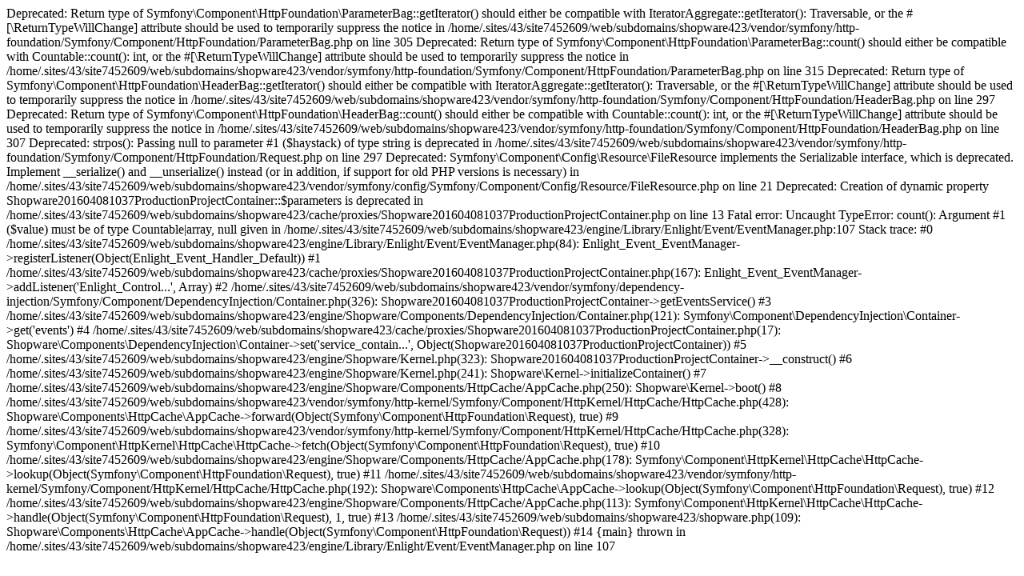

--- FILE ---
content_type: text/html; charset=UTF-8
request_url: http://hovishop.hovawart.club/t-shirts/damen-t-shirts/
body_size: 1137
content:

Deprecated: Return type of Symfony\Component\HttpFoundation\ParameterBag::getIterator() should either be compatible with IteratorAggregate::getIterator(): Traversable, or the #[\ReturnTypeWillChange] attribute should be used to temporarily suppress the notice in /home/.sites/43/site7452609/web/subdomains/shopware423/vendor/symfony/http-foundation/Symfony/Component/HttpFoundation/ParameterBag.php on line 305

Deprecated: Return type of Symfony\Component\HttpFoundation\ParameterBag::count() should either be compatible with Countable::count(): int, or the #[\ReturnTypeWillChange] attribute should be used to temporarily suppress the notice in /home/.sites/43/site7452609/web/subdomains/shopware423/vendor/symfony/http-foundation/Symfony/Component/HttpFoundation/ParameterBag.php on line 315

Deprecated: Return type of Symfony\Component\HttpFoundation\HeaderBag::getIterator() should either be compatible with IteratorAggregate::getIterator(): Traversable, or the #[\ReturnTypeWillChange] attribute should be used to temporarily suppress the notice in /home/.sites/43/site7452609/web/subdomains/shopware423/vendor/symfony/http-foundation/Symfony/Component/HttpFoundation/HeaderBag.php on line 297

Deprecated: Return type of Symfony\Component\HttpFoundation\HeaderBag::count() should either be compatible with Countable::count(): int, or the #[\ReturnTypeWillChange] attribute should be used to temporarily suppress the notice in /home/.sites/43/site7452609/web/subdomains/shopware423/vendor/symfony/http-foundation/Symfony/Component/HttpFoundation/HeaderBag.php on line 307

Deprecated: strpos(): Passing null to parameter #1 ($haystack) of type string is deprecated in /home/.sites/43/site7452609/web/subdomains/shopware423/vendor/symfony/http-foundation/Symfony/Component/HttpFoundation/Request.php on line 297

Deprecated: Symfony\Component\Config\Resource\FileResource implements the Serializable interface, which is deprecated. Implement __serialize() and __unserialize() instead (or in addition, if support for old PHP versions is necessary) in /home/.sites/43/site7452609/web/subdomains/shopware423/vendor/symfony/config/Symfony/Component/Config/Resource/FileResource.php on line 21

Deprecated: Creation of dynamic property Shopware201604081037ProductionProjectContainer::$parameters is deprecated in /home/.sites/43/site7452609/web/subdomains/shopware423/cache/proxies/Shopware201604081037ProductionProjectContainer.php on line 13

Fatal error: Uncaught TypeError: count(): Argument #1 ($value) must be of type Countable|array, null given in /home/.sites/43/site7452609/web/subdomains/shopware423/engine/Library/Enlight/Event/EventManager.php:107
Stack trace:
#0 /home/.sites/43/site7452609/web/subdomains/shopware423/engine/Library/Enlight/Event/EventManager.php(84): Enlight_Event_EventManager->registerListener(Object(Enlight_Event_Handler_Default))
#1 /home/.sites/43/site7452609/web/subdomains/shopware423/cache/proxies/Shopware201604081037ProductionProjectContainer.php(167): Enlight_Event_EventManager->addListener('Enlight_Control...', Array)
#2 /home/.sites/43/site7452609/web/subdomains/shopware423/vendor/symfony/dependency-injection/Symfony/Component/DependencyInjection/Container.php(326): Shopware201604081037ProductionProjectContainer->getEventsService()
#3 /home/.sites/43/site7452609/web/subdomains/shopware423/engine/Shopware/Components/DependencyInjection/Container.php(121): Symfony\Component\DependencyInjection\Container->get('events')
#4 /home/.sites/43/site7452609/web/subdomains/shopware423/cache/proxies/Shopware201604081037ProductionProjectContainer.php(17): Shopware\Components\DependencyInjection\Container->set('service_contain...', Object(Shopware201604081037ProductionProjectContainer))
#5 /home/.sites/43/site7452609/web/subdomains/shopware423/engine/Shopware/Kernel.php(323): Shopware201604081037ProductionProjectContainer->__construct()
#6 /home/.sites/43/site7452609/web/subdomains/shopware423/engine/Shopware/Kernel.php(241): Shopware\Kernel->initializeContainer()
#7 /home/.sites/43/site7452609/web/subdomains/shopware423/engine/Shopware/Components/HttpCache/AppCache.php(250): Shopware\Kernel->boot()
#8 /home/.sites/43/site7452609/web/subdomains/shopware423/vendor/symfony/http-kernel/Symfony/Component/HttpKernel/HttpCache/HttpCache.php(428): Shopware\Components\HttpCache\AppCache->forward(Object(Symfony\Component\HttpFoundation\Request), true)
#9 /home/.sites/43/site7452609/web/subdomains/shopware423/vendor/symfony/http-kernel/Symfony/Component/HttpKernel/HttpCache/HttpCache.php(328): Symfony\Component\HttpKernel\HttpCache\HttpCache->fetch(Object(Symfony\Component\HttpFoundation\Request), true)
#10 /home/.sites/43/site7452609/web/subdomains/shopware423/engine/Shopware/Components/HttpCache/AppCache.php(178): Symfony\Component\HttpKernel\HttpCache\HttpCache->lookup(Object(Symfony\Component\HttpFoundation\Request), true)
#11 /home/.sites/43/site7452609/web/subdomains/shopware423/vendor/symfony/http-kernel/Symfony/Component/HttpKernel/HttpCache/HttpCache.php(192): Shopware\Components\HttpCache\AppCache->lookup(Object(Symfony\Component\HttpFoundation\Request), true)
#12 /home/.sites/43/site7452609/web/subdomains/shopware423/engine/Shopware/Components/HttpCache/AppCache.php(113): Symfony\Component\HttpKernel\HttpCache\HttpCache->handle(Object(Symfony\Component\HttpFoundation\Request), 1, true)
#13 /home/.sites/43/site7452609/web/subdomains/shopware423/shopware.php(109): Shopware\Components\HttpCache\AppCache->handle(Object(Symfony\Component\HttpFoundation\Request))
#14 {main}
  thrown in /home/.sites/43/site7452609/web/subdomains/shopware423/engine/Library/Enlight/Event/EventManager.php on line 107
